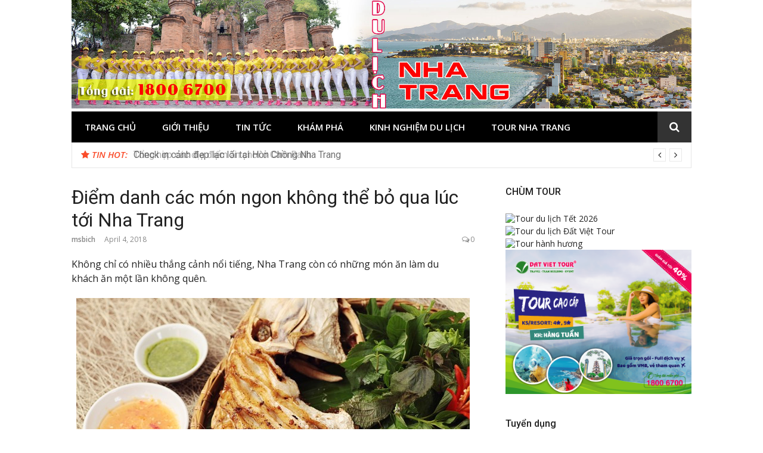

--- FILE ---
content_type: text/html; charset=UTF-8
request_url: http://dulich-nhatrang.net/diem-danh-cac-mon-ngon-khong-the-bo-qua-luc-toi-nha-trang-1928.html
body_size: 16920
content:
<!DOCTYPE html>
<html lang="en-US">
<head>
<meta charset="UTF-8">
<meta name="viewport" content="width=device-width, initial-scale=1">
<link rel="profile" href="http://gmpg.org/xfn/11">

<meta name='robots' content='index, follow, max-image-preview:large, max-snippet:-1, max-video-preview:-1' />

	<!-- This site is optimized with the Yoast SEO plugin v23.4 - https://yoast.com/wordpress/plugins/seo/ -->
	<title>Điểm danh các món ngon không thể bỏ qua lúc tới Nha Trang - Du Lịch Nha Trang</title>
	<link rel="canonical" href="http://dulich-nhatrang.net/diem-danh-cac-mon-ngon-khong-the-bo-qua-luc-toi-nha-trang-1928.html" />
	<meta property="og:locale" content="en_US" />
	<meta property="og:type" content="article" />
	<meta property="og:title" content="Điểm danh các món ngon không thể bỏ qua lúc tới Nha Trang - Du Lịch Nha Trang" />
	<meta property="og:description" content="Kh&ocirc;ng chỉ c&oacute; nhiều thắng cảnh nổi tiếng, Nha Trang c&ograve;n c&oacute; những m&oacute;n ăn l&agrave;m du kh&aacute;ch&nbsp;ăn một lần kh&ocirc;ng qu&ecirc;n. C&aacute;c loại c&aacute; nướng&nbsp;như da b&ograve;, b&ograve; h&ograve;m,&hellip;" />
	<meta property="og:url" content="http://dulich-nhatrang.net/diem-danh-cac-mon-ngon-khong-the-bo-qua-luc-toi-nha-trang-1928.html" />
	<meta property="og:site_name" content="Du Lịch Nha Trang" />
	<meta property="article:published_time" content="2018-04-04T04:33:08+00:00" />
	<meta property="og:image" content="http://dulich-nhatrang.net/wp-content/uploads/2018/04/Ca_Bo_Da_Nuong.jpg" />
	<meta property="og:image:width" content="660" />
	<meta property="og:image:height" content="440" />
	<meta property="og:image:type" content="image/jpeg" />
	<meta name="author" content="msbich" />
	<meta name="twitter:card" content="summary_large_image" />
	<meta name="twitter:label1" content="Written by" />
	<meta name="twitter:data1" content="msbich" />
	<meta name="twitter:label2" content="Est. reading time" />
	<meta name="twitter:data2" content="5 minutes" />
	<script type="application/ld+json" class="yoast-schema-graph">{"@context":"https://schema.org","@graph":[{"@type":"Article","@id":"http://dulich-nhatrang.net/diem-danh-cac-mon-ngon-khong-the-bo-qua-luc-toi-nha-trang-1928.html#article","isPartOf":{"@id":"http://dulich-nhatrang.net/diem-danh-cac-mon-ngon-khong-the-bo-qua-luc-toi-nha-trang-1928.html"},"author":{"name":"msbich","@id":"http://dulich-nhatrang.net/#/schema/person/168885424246d093605ea6358252a489"},"headline":"Điểm danh các món ngon không thể bỏ qua lúc tới Nha Trang","datePublished":"2018-04-04T04:33:08+00:00","dateModified":"2018-04-04T04:33:08+00:00","mainEntityOfPage":{"@id":"http://dulich-nhatrang.net/diem-danh-cac-mon-ngon-khong-the-bo-qua-luc-toi-nha-trang-1928.html"},"wordCount":932,"commentCount":0,"publisher":{"@id":"http://dulich-nhatrang.net/#organization"},"image":{"@id":"http://dulich-nhatrang.net/diem-danh-cac-mon-ngon-khong-the-bo-qua-luc-toi-nha-trang-1928.html#primaryimage"},"thumbnailUrl":"http://dulich-nhatrang.net/wp-content/uploads/2018/04/Ca_Bo_Da_Nuong.jpg","articleSection":["Món ngon - Điểm đẹp"],"inLanguage":"en-US","potentialAction":[{"@type":"CommentAction","name":"Comment","target":["http://dulich-nhatrang.net/diem-danh-cac-mon-ngon-khong-the-bo-qua-luc-toi-nha-trang-1928.html#respond"]}]},{"@type":"WebPage","@id":"http://dulich-nhatrang.net/diem-danh-cac-mon-ngon-khong-the-bo-qua-luc-toi-nha-trang-1928.html","url":"http://dulich-nhatrang.net/diem-danh-cac-mon-ngon-khong-the-bo-qua-luc-toi-nha-trang-1928.html","name":"Điểm danh các món ngon không thể bỏ qua lúc tới Nha Trang - Du Lịch Nha Trang","isPartOf":{"@id":"http://dulich-nhatrang.net/#website"},"primaryImageOfPage":{"@id":"http://dulich-nhatrang.net/diem-danh-cac-mon-ngon-khong-the-bo-qua-luc-toi-nha-trang-1928.html#primaryimage"},"image":{"@id":"http://dulich-nhatrang.net/diem-danh-cac-mon-ngon-khong-the-bo-qua-luc-toi-nha-trang-1928.html#primaryimage"},"thumbnailUrl":"http://dulich-nhatrang.net/wp-content/uploads/2018/04/Ca_Bo_Da_Nuong.jpg","datePublished":"2018-04-04T04:33:08+00:00","dateModified":"2018-04-04T04:33:08+00:00","breadcrumb":{"@id":"http://dulich-nhatrang.net/diem-danh-cac-mon-ngon-khong-the-bo-qua-luc-toi-nha-trang-1928.html#breadcrumb"},"inLanguage":"en-US","potentialAction":[{"@type":"ReadAction","target":["http://dulich-nhatrang.net/diem-danh-cac-mon-ngon-khong-the-bo-qua-luc-toi-nha-trang-1928.html"]}]},{"@type":"ImageObject","inLanguage":"en-US","@id":"http://dulich-nhatrang.net/diem-danh-cac-mon-ngon-khong-the-bo-qua-luc-toi-nha-trang-1928.html#primaryimage","url":"http://dulich-nhatrang.net/wp-content/uploads/2018/04/Ca_Bo_Da_Nuong.jpg","contentUrl":"http://dulich-nhatrang.net/wp-content/uploads/2018/04/Ca_Bo_Da_Nuong.jpg","width":660,"height":440},{"@type":"BreadcrumbList","@id":"http://dulich-nhatrang.net/diem-danh-cac-mon-ngon-khong-the-bo-qua-luc-toi-nha-trang-1928.html#breadcrumb","itemListElement":[{"@type":"ListItem","position":1,"name":"Home","item":"http://dulich-nhatrang.net/"},{"@type":"ListItem","position":2,"name":"Điểm danh các món ngon không thể bỏ qua lúc tới Nha Trang"}]},{"@type":"WebSite","@id":"http://dulich-nhatrang.net/#website","url":"http://dulich-nhatrang.net/","name":"Du Lịch Nha Trang","description":"Du Lịch Nha Trang","publisher":{"@id":"http://dulich-nhatrang.net/#organization"},"potentialAction":[{"@type":"SearchAction","target":{"@type":"EntryPoint","urlTemplate":"http://dulich-nhatrang.net/?s={search_term_string}"},"query-input":{"@type":"PropertyValueSpecification","valueRequired":true,"valueName":"search_term_string"}}],"inLanguage":"en-US"},{"@type":"Organization","@id":"http://dulich-nhatrang.net/#organization","name":"Du Lịch Nha Trang","url":"http://dulich-nhatrang.net/","logo":{"@type":"ImageObject","inLanguage":"en-US","@id":"http://dulich-nhatrang.net/#/schema/logo/image/","url":"http://dulich-nhatrang.net/wp-content/uploads/2017/10/NHATRANG.jpg","contentUrl":"http://dulich-nhatrang.net/wp-content/uploads/2017/10/NHATRANG.jpg","width":2000,"height":350,"caption":"Du Lịch Nha Trang"},"image":{"@id":"http://dulich-nhatrang.net/#/schema/logo/image/"}},{"@type":"Person","@id":"http://dulich-nhatrang.net/#/schema/person/168885424246d093605ea6358252a489","name":"msbich","image":{"@type":"ImageObject","inLanguage":"en-US","@id":"http://dulich-nhatrang.net/#/schema/person/image/","url":"http://0.gravatar.com/avatar/67f82cdfb78fcf850a867cdd28d2ff29?s=96&d=mm&r=g","contentUrl":"http://0.gravatar.com/avatar/67f82cdfb78fcf850a867cdd28d2ff29?s=96&d=mm&r=g","caption":"msbich"},"url":"http://dulich-nhatrang.net/author/msbich"}]}</script>
	<!-- / Yoast SEO plugin. -->


<link rel='dns-prefetch' href='//fonts.googleapis.com' />
<link rel="alternate" type="application/rss+xml" title="Du Lịch Nha Trang &raquo; Feed" href="http://dulich-nhatrang.net/feed" />
<link rel="alternate" type="application/rss+xml" title="Du Lịch Nha Trang &raquo; Comments Feed" href="http://dulich-nhatrang.net/comments/feed" />
<link rel="alternate" type="application/rss+xml" title="Du Lịch Nha Trang &raquo; Điểm danh các món ngon không thể bỏ qua lúc tới Nha Trang Comments Feed" href="http://dulich-nhatrang.net/diem-danh-cac-mon-ngon-khong-the-bo-qua-luc-toi-nha-trang-1928.html/feed" />
<script type="text/javascript">
/* <![CDATA[ */
window._wpemojiSettings = {"baseUrl":"https:\/\/s.w.org\/images\/core\/emoji\/15.0.3\/72x72\/","ext":".png","svgUrl":"https:\/\/s.w.org\/images\/core\/emoji\/15.0.3\/svg\/","svgExt":".svg","source":{"concatemoji":"http:\/\/dulich-nhatrang.net\/wp-includes\/js\/wp-emoji-release.min.js?ver=6.6.2"}};
/*! This file is auto-generated */
!function(i,n){var o,s,e;function c(e){try{var t={supportTests:e,timestamp:(new Date).valueOf()};sessionStorage.setItem(o,JSON.stringify(t))}catch(e){}}function p(e,t,n){e.clearRect(0,0,e.canvas.width,e.canvas.height),e.fillText(t,0,0);var t=new Uint32Array(e.getImageData(0,0,e.canvas.width,e.canvas.height).data),r=(e.clearRect(0,0,e.canvas.width,e.canvas.height),e.fillText(n,0,0),new Uint32Array(e.getImageData(0,0,e.canvas.width,e.canvas.height).data));return t.every(function(e,t){return e===r[t]})}function u(e,t,n){switch(t){case"flag":return n(e,"\ud83c\udff3\ufe0f\u200d\u26a7\ufe0f","\ud83c\udff3\ufe0f\u200b\u26a7\ufe0f")?!1:!n(e,"\ud83c\uddfa\ud83c\uddf3","\ud83c\uddfa\u200b\ud83c\uddf3")&&!n(e,"\ud83c\udff4\udb40\udc67\udb40\udc62\udb40\udc65\udb40\udc6e\udb40\udc67\udb40\udc7f","\ud83c\udff4\u200b\udb40\udc67\u200b\udb40\udc62\u200b\udb40\udc65\u200b\udb40\udc6e\u200b\udb40\udc67\u200b\udb40\udc7f");case"emoji":return!n(e,"\ud83d\udc26\u200d\u2b1b","\ud83d\udc26\u200b\u2b1b")}return!1}function f(e,t,n){var r="undefined"!=typeof WorkerGlobalScope&&self instanceof WorkerGlobalScope?new OffscreenCanvas(300,150):i.createElement("canvas"),a=r.getContext("2d",{willReadFrequently:!0}),o=(a.textBaseline="top",a.font="600 32px Arial",{});return e.forEach(function(e){o[e]=t(a,e,n)}),o}function t(e){var t=i.createElement("script");t.src=e,t.defer=!0,i.head.appendChild(t)}"undefined"!=typeof Promise&&(o="wpEmojiSettingsSupports",s=["flag","emoji"],n.supports={everything:!0,everythingExceptFlag:!0},e=new Promise(function(e){i.addEventListener("DOMContentLoaded",e,{once:!0})}),new Promise(function(t){var n=function(){try{var e=JSON.parse(sessionStorage.getItem(o));if("object"==typeof e&&"number"==typeof e.timestamp&&(new Date).valueOf()<e.timestamp+604800&&"object"==typeof e.supportTests)return e.supportTests}catch(e){}return null}();if(!n){if("undefined"!=typeof Worker&&"undefined"!=typeof OffscreenCanvas&&"undefined"!=typeof URL&&URL.createObjectURL&&"undefined"!=typeof Blob)try{var e="postMessage("+f.toString()+"("+[JSON.stringify(s),u.toString(),p.toString()].join(",")+"));",r=new Blob([e],{type:"text/javascript"}),a=new Worker(URL.createObjectURL(r),{name:"wpTestEmojiSupports"});return void(a.onmessage=function(e){c(n=e.data),a.terminate(),t(n)})}catch(e){}c(n=f(s,u,p))}t(n)}).then(function(e){for(var t in e)n.supports[t]=e[t],n.supports.everything=n.supports.everything&&n.supports[t],"flag"!==t&&(n.supports.everythingExceptFlag=n.supports.everythingExceptFlag&&n.supports[t]);n.supports.everythingExceptFlag=n.supports.everythingExceptFlag&&!n.supports.flag,n.DOMReady=!1,n.readyCallback=function(){n.DOMReady=!0}}).then(function(){return e}).then(function(){var e;n.supports.everything||(n.readyCallback(),(e=n.source||{}).concatemoji?t(e.concatemoji):e.wpemoji&&e.twemoji&&(t(e.twemoji),t(e.wpemoji)))}))}((window,document),window._wpemojiSettings);
/* ]]> */
</script>
<style id='wp-emoji-styles-inline-css' type='text/css'>

	img.wp-smiley, img.emoji {
		display: inline !important;
		border: none !important;
		box-shadow: none !important;
		height: 1em !important;
		width: 1em !important;
		margin: 0 0.07em !important;
		vertical-align: -0.1em !important;
		background: none !important;
		padding: 0 !important;
	}
</style>
<link rel='stylesheet' id='wp-block-library-css' href='http://dulich-nhatrang.net/wp-includes/css/dist/block-library/style.min.css?ver=6.6.2' type='text/css' media='all' />
<style id='classic-theme-styles-inline-css' type='text/css'>
/*! This file is auto-generated */
.wp-block-button__link{color:#fff;background-color:#32373c;border-radius:9999px;box-shadow:none;text-decoration:none;padding:calc(.667em + 2px) calc(1.333em + 2px);font-size:1.125em}.wp-block-file__button{background:#32373c;color:#fff;text-decoration:none}
</style>
<style id='global-styles-inline-css' type='text/css'>
:root{--wp--preset--aspect-ratio--square: 1;--wp--preset--aspect-ratio--4-3: 4/3;--wp--preset--aspect-ratio--3-4: 3/4;--wp--preset--aspect-ratio--3-2: 3/2;--wp--preset--aspect-ratio--2-3: 2/3;--wp--preset--aspect-ratio--16-9: 16/9;--wp--preset--aspect-ratio--9-16: 9/16;--wp--preset--color--black: #000000;--wp--preset--color--cyan-bluish-gray: #abb8c3;--wp--preset--color--white: #ffffff;--wp--preset--color--pale-pink: #f78da7;--wp--preset--color--vivid-red: #cf2e2e;--wp--preset--color--luminous-vivid-orange: #ff6900;--wp--preset--color--luminous-vivid-amber: #fcb900;--wp--preset--color--light-green-cyan: #7bdcb5;--wp--preset--color--vivid-green-cyan: #00d084;--wp--preset--color--pale-cyan-blue: #8ed1fc;--wp--preset--color--vivid-cyan-blue: #0693e3;--wp--preset--color--vivid-purple: #9b51e0;--wp--preset--gradient--vivid-cyan-blue-to-vivid-purple: linear-gradient(135deg,rgba(6,147,227,1) 0%,rgb(155,81,224) 100%);--wp--preset--gradient--light-green-cyan-to-vivid-green-cyan: linear-gradient(135deg,rgb(122,220,180) 0%,rgb(0,208,130) 100%);--wp--preset--gradient--luminous-vivid-amber-to-luminous-vivid-orange: linear-gradient(135deg,rgba(252,185,0,1) 0%,rgba(255,105,0,1) 100%);--wp--preset--gradient--luminous-vivid-orange-to-vivid-red: linear-gradient(135deg,rgba(255,105,0,1) 0%,rgb(207,46,46) 100%);--wp--preset--gradient--very-light-gray-to-cyan-bluish-gray: linear-gradient(135deg,rgb(238,238,238) 0%,rgb(169,184,195) 100%);--wp--preset--gradient--cool-to-warm-spectrum: linear-gradient(135deg,rgb(74,234,220) 0%,rgb(151,120,209) 20%,rgb(207,42,186) 40%,rgb(238,44,130) 60%,rgb(251,105,98) 80%,rgb(254,248,76) 100%);--wp--preset--gradient--blush-light-purple: linear-gradient(135deg,rgb(255,206,236) 0%,rgb(152,150,240) 100%);--wp--preset--gradient--blush-bordeaux: linear-gradient(135deg,rgb(254,205,165) 0%,rgb(254,45,45) 50%,rgb(107,0,62) 100%);--wp--preset--gradient--luminous-dusk: linear-gradient(135deg,rgb(255,203,112) 0%,rgb(199,81,192) 50%,rgb(65,88,208) 100%);--wp--preset--gradient--pale-ocean: linear-gradient(135deg,rgb(255,245,203) 0%,rgb(182,227,212) 50%,rgb(51,167,181) 100%);--wp--preset--gradient--electric-grass: linear-gradient(135deg,rgb(202,248,128) 0%,rgb(113,206,126) 100%);--wp--preset--gradient--midnight: linear-gradient(135deg,rgb(2,3,129) 0%,rgb(40,116,252) 100%);--wp--preset--font-size--small: 13px;--wp--preset--font-size--medium: 20px;--wp--preset--font-size--large: 36px;--wp--preset--font-size--x-large: 42px;--wp--preset--spacing--20: 0.44rem;--wp--preset--spacing--30: 0.67rem;--wp--preset--spacing--40: 1rem;--wp--preset--spacing--50: 1.5rem;--wp--preset--spacing--60: 2.25rem;--wp--preset--spacing--70: 3.38rem;--wp--preset--spacing--80: 5.06rem;--wp--preset--shadow--natural: 6px 6px 9px rgba(0, 0, 0, 0.2);--wp--preset--shadow--deep: 12px 12px 50px rgba(0, 0, 0, 0.4);--wp--preset--shadow--sharp: 6px 6px 0px rgba(0, 0, 0, 0.2);--wp--preset--shadow--outlined: 6px 6px 0px -3px rgba(255, 255, 255, 1), 6px 6px rgba(0, 0, 0, 1);--wp--preset--shadow--crisp: 6px 6px 0px rgba(0, 0, 0, 1);}:where(.is-layout-flex){gap: 0.5em;}:where(.is-layout-grid){gap: 0.5em;}body .is-layout-flex{display: flex;}.is-layout-flex{flex-wrap: wrap;align-items: center;}.is-layout-flex > :is(*, div){margin: 0;}body .is-layout-grid{display: grid;}.is-layout-grid > :is(*, div){margin: 0;}:where(.wp-block-columns.is-layout-flex){gap: 2em;}:where(.wp-block-columns.is-layout-grid){gap: 2em;}:where(.wp-block-post-template.is-layout-flex){gap: 1.25em;}:where(.wp-block-post-template.is-layout-grid){gap: 1.25em;}.has-black-color{color: var(--wp--preset--color--black) !important;}.has-cyan-bluish-gray-color{color: var(--wp--preset--color--cyan-bluish-gray) !important;}.has-white-color{color: var(--wp--preset--color--white) !important;}.has-pale-pink-color{color: var(--wp--preset--color--pale-pink) !important;}.has-vivid-red-color{color: var(--wp--preset--color--vivid-red) !important;}.has-luminous-vivid-orange-color{color: var(--wp--preset--color--luminous-vivid-orange) !important;}.has-luminous-vivid-amber-color{color: var(--wp--preset--color--luminous-vivid-amber) !important;}.has-light-green-cyan-color{color: var(--wp--preset--color--light-green-cyan) !important;}.has-vivid-green-cyan-color{color: var(--wp--preset--color--vivid-green-cyan) !important;}.has-pale-cyan-blue-color{color: var(--wp--preset--color--pale-cyan-blue) !important;}.has-vivid-cyan-blue-color{color: var(--wp--preset--color--vivid-cyan-blue) !important;}.has-vivid-purple-color{color: var(--wp--preset--color--vivid-purple) !important;}.has-black-background-color{background-color: var(--wp--preset--color--black) !important;}.has-cyan-bluish-gray-background-color{background-color: var(--wp--preset--color--cyan-bluish-gray) !important;}.has-white-background-color{background-color: var(--wp--preset--color--white) !important;}.has-pale-pink-background-color{background-color: var(--wp--preset--color--pale-pink) !important;}.has-vivid-red-background-color{background-color: var(--wp--preset--color--vivid-red) !important;}.has-luminous-vivid-orange-background-color{background-color: var(--wp--preset--color--luminous-vivid-orange) !important;}.has-luminous-vivid-amber-background-color{background-color: var(--wp--preset--color--luminous-vivid-amber) !important;}.has-light-green-cyan-background-color{background-color: var(--wp--preset--color--light-green-cyan) !important;}.has-vivid-green-cyan-background-color{background-color: var(--wp--preset--color--vivid-green-cyan) !important;}.has-pale-cyan-blue-background-color{background-color: var(--wp--preset--color--pale-cyan-blue) !important;}.has-vivid-cyan-blue-background-color{background-color: var(--wp--preset--color--vivid-cyan-blue) !important;}.has-vivid-purple-background-color{background-color: var(--wp--preset--color--vivid-purple) !important;}.has-black-border-color{border-color: var(--wp--preset--color--black) !important;}.has-cyan-bluish-gray-border-color{border-color: var(--wp--preset--color--cyan-bluish-gray) !important;}.has-white-border-color{border-color: var(--wp--preset--color--white) !important;}.has-pale-pink-border-color{border-color: var(--wp--preset--color--pale-pink) !important;}.has-vivid-red-border-color{border-color: var(--wp--preset--color--vivid-red) !important;}.has-luminous-vivid-orange-border-color{border-color: var(--wp--preset--color--luminous-vivid-orange) !important;}.has-luminous-vivid-amber-border-color{border-color: var(--wp--preset--color--luminous-vivid-amber) !important;}.has-light-green-cyan-border-color{border-color: var(--wp--preset--color--light-green-cyan) !important;}.has-vivid-green-cyan-border-color{border-color: var(--wp--preset--color--vivid-green-cyan) !important;}.has-pale-cyan-blue-border-color{border-color: var(--wp--preset--color--pale-cyan-blue) !important;}.has-vivid-cyan-blue-border-color{border-color: var(--wp--preset--color--vivid-cyan-blue) !important;}.has-vivid-purple-border-color{border-color: var(--wp--preset--color--vivid-purple) !important;}.has-vivid-cyan-blue-to-vivid-purple-gradient-background{background: var(--wp--preset--gradient--vivid-cyan-blue-to-vivid-purple) !important;}.has-light-green-cyan-to-vivid-green-cyan-gradient-background{background: var(--wp--preset--gradient--light-green-cyan-to-vivid-green-cyan) !important;}.has-luminous-vivid-amber-to-luminous-vivid-orange-gradient-background{background: var(--wp--preset--gradient--luminous-vivid-amber-to-luminous-vivid-orange) !important;}.has-luminous-vivid-orange-to-vivid-red-gradient-background{background: var(--wp--preset--gradient--luminous-vivid-orange-to-vivid-red) !important;}.has-very-light-gray-to-cyan-bluish-gray-gradient-background{background: var(--wp--preset--gradient--very-light-gray-to-cyan-bluish-gray) !important;}.has-cool-to-warm-spectrum-gradient-background{background: var(--wp--preset--gradient--cool-to-warm-spectrum) !important;}.has-blush-light-purple-gradient-background{background: var(--wp--preset--gradient--blush-light-purple) !important;}.has-blush-bordeaux-gradient-background{background: var(--wp--preset--gradient--blush-bordeaux) !important;}.has-luminous-dusk-gradient-background{background: var(--wp--preset--gradient--luminous-dusk) !important;}.has-pale-ocean-gradient-background{background: var(--wp--preset--gradient--pale-ocean) !important;}.has-electric-grass-gradient-background{background: var(--wp--preset--gradient--electric-grass) !important;}.has-midnight-gradient-background{background: var(--wp--preset--gradient--midnight) !important;}.has-small-font-size{font-size: var(--wp--preset--font-size--small) !important;}.has-medium-font-size{font-size: var(--wp--preset--font-size--medium) !important;}.has-large-font-size{font-size: var(--wp--preset--font-size--large) !important;}.has-x-large-font-size{font-size: var(--wp--preset--font-size--x-large) !important;}
:where(.wp-block-post-template.is-layout-flex){gap: 1.25em;}:where(.wp-block-post-template.is-layout-grid){gap: 1.25em;}
:where(.wp-block-columns.is-layout-flex){gap: 2em;}:where(.wp-block-columns.is-layout-grid){gap: 2em;}
:root :where(.wp-block-pullquote){font-size: 1.5em;line-height: 1.6;}
</style>
<link rel='stylesheet' id='glob-fonts-css' href='https://fonts.googleapis.com/css?family=Open+Sans%3A400%2C400i%2C600%2C600i%7CRoboto%3A300%2C400%2C400italic%2C500%2C500italic%2C700&#038;ver=0.1.4#038;subset=latin%2Clatin-ext' type='text/css' media='all' />
<link rel='stylesheet' id='font-awesome-css' href='http://dulich-nhatrang.net/wp-content/themes/glob/assets/css/font-awesome.min.css?ver=4.5' type='text/css' media='all' />
<link rel='stylesheet' id='glob-style-css' href='http://dulich-nhatrang.net/wp-content/themes/glob/style.css?ver=0.1.4' type='text/css' media='all' />
<style id='glob-style-inline-css' type='text/css'>

            a, .comments-area .logged-in-as a {
                color: #222222;
            }

            .header-breaking .breaking_text strong,
            a:hover,
            .social-links ul a:hover::before,
            .footer-widgets .widget a:hover,
            .entry-title:hover, .entry-title a:hover, h2.entry-title a:hover,
            .social-links ul a:hover
            {
                 color : #fa4c2a;
            }

            .block-slider .entry .entry-cat,
            .entry-footer .cat-links span, .entry-footer .tags-links span {
                background-color: #fa4c2a;
            }
            button, input[type="button"], input[type="reset"], input[type="submit"],
            .st-menu .btn-close-home .home-button,
            .st-menu .btn-close-home .close-button {
                background-color: #fa4c2a;
                border-color : #fa4c2a;
            }
            .widget_tag_cloud a:hover, .slick-arrow:hover { border-color : #fa4c2a;}

            .main-navigation li:hover > a,
            .main-navigation li.focus > a {
                 background-color : #fa4c2a;
            }
            .main-navigation a:hover,
            .main-navigation .current_page_item > a,
            .main-navigation .current-menu-item > a,
            .main-navigation .current_page_ancestor > a {
                background-color : #fa4c2a;
                color : #fff;
            }

            h2.entry-title a,
            h1.entry-title,
            .widget-title,
            .footer-staff-picks h3
            {
                color: #222222;
            }
            button:hover, input[type="button"]:hover,
            input[type="reset"]:hover,
            input[type="submit"]:hover,
            .st-menu .btn-close-home .home-button:hover,
            .st-menu .btn-close-home .close-button:hover {
                    background-color: #222222;
                    border-color: #222222;
            }
</style>
<script type="text/javascript" src="http://dulich-nhatrang.net/wp-includes/js/jquery/jquery.min.js?ver=3.7.1" id="jquery-core-js"></script>
<script type="text/javascript" src="http://dulich-nhatrang.net/wp-includes/js/jquery/jquery-migrate.min.js?ver=3.4.1" id="jquery-migrate-js"></script>
<script type="text/javascript" src="http://dulich-nhatrang.net/wp-content/themes/glob/assets/js/classie.js?ver=1" id="classie-js"></script>
<link rel="https://api.w.org/" href="http://dulich-nhatrang.net/wp-json/" /><link rel="alternate" title="JSON" type="application/json" href="http://dulich-nhatrang.net/wp-json/wp/v2/posts/1928" /><link rel="EditURI" type="application/rsd+xml" title="RSD" href="http://dulich-nhatrang.net/xmlrpc.php?rsd" />
<meta name="generator" content="WordPress 6.6.2" />
<link rel='shortlink' href='http://dulich-nhatrang.net/?p=1928' />
<link rel="alternate" title="oEmbed (JSON)" type="application/json+oembed" href="http://dulich-nhatrang.net/wp-json/oembed/1.0/embed?url=http%3A%2F%2Fdulich-nhatrang.net%2Fdiem-danh-cac-mon-ngon-khong-the-bo-qua-luc-toi-nha-trang-1928.html" />
<link rel="alternate" title="oEmbed (XML)" type="text/xml+oembed" href="http://dulich-nhatrang.net/wp-json/oembed/1.0/embed?url=http%3A%2F%2Fdulich-nhatrang.net%2Fdiem-danh-cac-mon-ngon-khong-the-bo-qua-luc-toi-nha-trang-1928.html&#038;format=xml" />
<!-- Google tag (gtag.js) -->
<script async src="https://www.googletagmanager.com/gtag/js?id=G-M0R0XMSX7H"></script>
<script>
  window.dataLayer = window.dataLayer || [];
  function gtag(){dataLayer.push(arguments);}
  gtag('js', new Date());

  gtag('config', 'G-M0R0XMSX7H');
</script>
		<style type="text/css" id="wp-custom-css">
			header#masthead {
padding: 0;
}
footer .site-info{
display: none
}
footer h4.widget-title {
padding: 5px;
border-bottom: 1px solid;
color: #fff;
font-size: 18px;
}
.block-title span, .block-title a{
padding: 8px 10px 5px;
}
.archive .page-header h1, .search .page-header h1{
display:none

}
.site-content{
padding-bottom:0;
}
.hero_1_widget .hero_1_post .featured-image::before{
background: rgba(195, 195, 195, 0.15);}

.site-footer{
border-top: 4px solid #fa4c2a;}

div.entry-thumbnail {
display: none;
}		</style>
		</head>

<body class="post-template-default single single-post postid-1928 single-format-standard wp-custom-logo group-blog">
<div id="page" class="site">
	<a class="skip-link screen-reader-text" href="#main">Skip to content</a>

	<!-- begin .header-mobile-menu -->
	<nav class="st-menu st-effect-1" id="menu-3">
		<div class="btn-close-home">
			<button class="close-button" id="closemenu"></button>
			<a href="http://dulich-nhatrang.net/" class="home-button"><i class="fa fa-home"></i></a>
		</div>
		<div class="menu-main-menu-container"><ul><li id="menu-item-18" class="menu-item menu-item-type-custom menu-item-object-custom menu-item-home menu-item-18"><a href="http://dulich-nhatrang.net/">Trang chủ</a></li>
<li id="menu-item-1615" class="menu-item menu-item-type-post_type menu-item-object-page menu-item-1615"><a href="http://dulich-nhatrang.net/gioi-thieu">Giới thiệu</a></li>
<li id="menu-item-15" class="menu-item menu-item-type-taxonomy menu-item-object-category menu-item-15"><a href="http://dulich-nhatrang.net/tin-tuc">Tin tức</a></li>
<li id="menu-item-11" class="menu-item menu-item-type-taxonomy menu-item-object-category menu-item-11"><a href="http://dulich-nhatrang.net/kham-pha">Khám phá</a></li>
<li id="menu-item-1616" class="menu-item menu-item-type-taxonomy menu-item-object-category menu-item-1616"><a href="http://dulich-nhatrang.net/kinh-nghiem">Kinh nghiệm du lịch</a></li>
<li id="menu-item-2170" class="menu-item menu-item-type-custom menu-item-object-custom menu-item-2170"><a href="https://datviettour.com.vn/tour-du-lich-nha-trang">Tour Nha Trang</a></li>
</ul></div>		<form role="search" method="get" id="searchform" class="search-form" action="http://dulich-nhatrang.net/" >
	    <label for="s">
			<span class="screen-reader-text">Search for:</span>
			<input type="text" class="search-field" placeholder="Search" value="" name="s" id="s" />
		</label>
		<button type="submit" class="search-submit">
	        <i class="fa fa-search"></i>
	    </button>
	    </form>	</nav>
	<!-- end .header-mobile-menu -->

	<header id="masthead" class="site-header site-identity-left" role="banner">

		<div class="container">
			<button class="top-mobile-menu-button mobile-menu-button" data-effect="st-effect-1" type="button"><i class="fa fa-bars"></i></button>
            <div id="site-branding">
                    <div class="site-branding has-logo hide-site-title hide-tagline">
                    <div class="site-logo">
                <a href="http://dulich-nhatrang.net/" class="custom-logo-link" rel="home"><img width="2000" height="350" src="http://dulich-nhatrang.net/wp-content/uploads/2017/10/NHATRANG.jpg" class="custom-logo" alt="Du Lịch Nha Trang" decoding="async" fetchpriority="high" srcset="http://dulich-nhatrang.net/wp-content/uploads/2017/10/NHATRANG.jpg 2000w, http://dulich-nhatrang.net/wp-content/uploads/2017/10/NHATRANG-300x53.jpg 300w, http://dulich-nhatrang.net/wp-content/uploads/2017/10/NHATRANG-768x134.jpg 768w, http://dulich-nhatrang.net/wp-content/uploads/2017/10/NHATRANG-1024x179.jpg 1024w" sizes="(max-width: 2000px) 100vw, 2000px" /></a>            </div>
                    </div><!-- .site-branding -->
                </div>

			<div class="site-header-sidebar">
							</div>
		</div>

	</header><!-- #masthead -->


	<div class="navigation-wrapper nav-layout-boxed">
		<div class="container">
			<div class="navigation-search-wrapper clear">
				<nav id="site-navigation" class="main-navigation" role="navigation">
						<div class="menu-main-menu-container"><ul id="primary-menu" class="menu"><li class="menu-item menu-item-type-custom menu-item-object-custom menu-item-home menu-item-18"><a href="http://dulich-nhatrang.net/">Trang chủ</a></li>
<li class="menu-item menu-item-type-post_type menu-item-object-page menu-item-1615"><a href="http://dulich-nhatrang.net/gioi-thieu">Giới thiệu</a></li>
<li class="menu-item menu-item-type-taxonomy menu-item-object-category menu-item-15"><a href="http://dulich-nhatrang.net/tin-tuc">Tin tức</a></li>
<li class="menu-item menu-item-type-taxonomy menu-item-object-category menu-item-11"><a href="http://dulich-nhatrang.net/kham-pha">Khám phá</a></li>
<li class="menu-item menu-item-type-taxonomy menu-item-object-category menu-item-1616"><a href="http://dulich-nhatrang.net/kinh-nghiem">Kinh nghiệm du lịch</a></li>
<li class="menu-item menu-item-type-custom menu-item-object-custom menu-item-2170"><a href="https://datviettour.com.vn/tour-du-lich-nha-trang">Tour Nha Trang</a></li>
</ul></div>				</nav><!-- #site-navigation -->
				<div class="nav-search">
					<div class="search-icon"><i class="fa fa-search"></i></div>
					<div class="dropdown-search">
						<form role="search" method="get" id="searchform" class="search-form" action="http://dulich-nhatrang.net/" >
	    <label for="s">
			<span class="screen-reader-text">Search for:</span>
			<input type="text" class="search-field" placeholder="Search" value="" name="s" id="s" />
		</label>
		<button type="submit" class="search-submit">
	        <i class="fa fa-search"></i>
	    </button>
	    </form>					</div>
				</div>
			</div>
		</div>
	</div>

                <div class="breaking_wrapper breaking-layout-boxed nav-boxed">
                <div class="container ">
                    <div class="trending_wrapper trending_widget header-breaking">
                                                <div class="breaking_text"><strong><i class="fa fa-star"></i> <span>Tin hot:</span></strong></div>
                                                <div class="trending_slider_wrapper">
                            <div class="breaking_slider">
                                                                    <article class="entry-breaking">
                                        <h4><a href="http://dulich-nhatrang.net/du-lich-ghep-doan-la-gi-dich-vu-ra-sao-2633.html" rel="bookmark" title="Du lịch ghép đoàn là gì, dịch vụ ra sao?">Du lịch ghép đoàn là gì, dịch vụ ra sao?</a></h4>
                                    </article>
                                                                    <article class="entry-breaking">
                                        <h4><a href="http://dulich-nhatrang.net/du-lich-dao-binh-hung-chiem-nguong-bai-da-trung-khong-lo-2546.html" rel="bookmark" title="Du lịch đảo Bình Hưng chiêm ngưỡng bãi đá trứng khổng lồ">Du lịch đảo Bình Hưng chiêm ngưỡng bãi đá trứng khổng lồ</a></h4>
                                    </article>
                                                                    <article class="entry-breaking">
                                        <h4><a href="http://dulich-nhatrang.net/team-building-indoor-va-outdoor-khac-nhau-nhu-the-nao-2512.html" rel="bookmark" title="Team building Indoor và Outdoor khác nhau như thế nào?">Team building Indoor và Outdoor khác nhau như thế nào?</a></h4>
                                    </article>
                                                                    <article class="entry-breaking">
                                        <h4><a href="http://dulich-nhatrang.net/tong-hop-cac-dia-diem-an-choi-o-cam-ranh-2395.html" rel="bookmark" title="Tổng hợp các địa điểm ăn chơi ở Cam Ranh">Tổng hợp các địa điểm ăn chơi ở Cam Ranh</a></h4>
                                    </article>
                                                                    <article class="entry-breaking">
                                        <h4><a href="http://dulich-nhatrang.net/check-in-canh-dep-lac-loi-tai-hon-chong-nha-trang-2175.html" rel="bookmark" title="Check in cảnh đẹp lạc lối tại Hòn Chồng Nha Trang">Check in cảnh đẹp lạc lối tại Hòn Chồng Nha Trang</a></h4>
                                    </article>
                                                                    <article class="entry-breaking">
                                        <h4><a href="http://dulich-nhatrang.net/khi-uong-nuoc-ngot-ngot-mieng-nhung-dang-long-2217.html" rel="bookmark" title="Khi uống nước ngọt: Ngọt miệng nhưng “đắng lòng”">Khi uống nước ngọt: Ngọt miệng nhưng “đắng lòng”</a></h4>
                                    </article>
                                                                    <article class="entry-breaking">
                                        <h4><a href="http://dulich-nhatrang.net/tim-hieu-cach-phan-loai-nuoc-khoang-nuoc-cat-nuoc-tinh-khiet-2179.html" rel="bookmark" title="Tìm hiểu cách phân loại nước khoáng &#8211; nước cất &#8211; nước tinh khiết">Tìm hiểu cách phân loại nước khoáng &#8211; nước cất &#8211; nước tinh khiết</a></h4>
                                    </article>
                                                                    <article class="entry-breaking">
                                        <h4><a href="http://dulich-nhatrang.net/vo-so-tro-choi-duoi-nuoc-o-vinwonders-2330.html" rel="bookmark" title="Vô số trò chơi dưới nước ở VinWonders">Vô số trò chơi dưới nước ở VinWonders</a></h4>
                                    </article>
                                                                    <article class="entry-breaking">
                                        <h4><a href="http://dulich-nhatrang.net/du-ngoan-nha-trang-chinh-phuc-thien-nhien-tuyet-dep-dao-hon-mun-2305.html" rel="bookmark" title="Du ngoạn Nha Trang chinh phục thiên nhiên tuyệt đẹp đảo Hòn Mun">Du ngoạn Nha Trang chinh phục thiên nhiên tuyệt đẹp đảo Hòn Mun</a></h4>
                                    </article>
                                                                    <article class="entry-breaking">
                                        <h4><a href="http://dulich-nhatrang.net/tour-he-nha-trang-khong-nen-bo-lo-nhung-trai-nghiem-hap-dan-nay-2302.html" rel="bookmark" title="Tour hè Nha Trang không nên bỏ lỡ những trải nghiệm hấp dẫn này">Tour hè Nha Trang không nên bỏ lỡ những trải nghiệm hấp dẫn này</a></h4>
                                    </article>
                                                                    <article class="entry-breaking">
                                        <h4><a href="http://dulich-nhatrang.net/nem-nuong-mon-ngon-den-tu-nha-trang-khong-the-bo-lo-2202.html" rel="bookmark" title="Nem nướng &#8211; món ngon đến từ Nha Trang không thể bỏ lỡ">Nem nướng &#8211; món ngon đến từ Nha Trang không thể bỏ lỡ</a></h4>
                                    </article>
                                                                    <article class="entry-breaking">
                                        <h4><a href="http://dulich-nhatrang.net/giai-ma-nhung-bi-an-ve-ngoi-chua-tu-van-ngoi-chua-co-co-mot-khong-hai-tai-viet-nam-2284.html" rel="bookmark" title="Giải mã những bí ẩn về ngôi chùa Từ Vân – ngôi chùa có có một không hai tại Việt Nam">Giải mã những bí ẩn về ngôi chùa Từ Vân – ngôi chùa có có một không hai tại Việt Nam</a></h4>
                                    </article>
                                                                    <article class="entry-breaking">
                                        <h4><a href="http://dulich-nhatrang.net/du-lich-vung-tau-nho-check-in-hai-dang-vung-tau-2121.html" rel="bookmark" title="Du lịch Vũng Tàu nhớ check in hải đăng Vũng Tàu">Du lịch Vũng Tàu nhớ check in hải đăng Vũng Tàu</a></h4>
                                    </article>
                                                                    <article class="entry-breaking">
                                        <h4><a href="http://dulich-nhatrang.net/chiem-nguong-ve-dep-cua-suoi-do-nha-trang-2117.html" rel="bookmark" title="Chiêm ngưỡng vẻ đẹp của Suối Đổ Nha Trang">Chiêm ngưỡng vẻ đẹp của Suối Đổ Nha Trang</a></h4>
                                    </article>
                                                                    <article class="entry-breaking">
                                        <h4><a href="http://dulich-nhatrang.net/danh-sach-5-bai-bien-dep-nhat-mien-trung-nuoc-ta-2137.html" rel="bookmark" title="Danh sách 5 bãi biển đẹp nhất miền Trung nước ta">Danh sách 5 bãi biển đẹp nhất miền Trung nước ta</a></h4>
                                    </article>
                                                                    <article class="entry-breaking">
                                        <h4><a href="http://dulich-nhatrang.net/den-bai-dai-khong-the-bo-qua-mon-ca-o-nuong-2037.html" rel="bookmark" title="Đến Bãi Dài không thể bỏ qua món cá Ồ nướng">Đến Bãi Dài không thể bỏ qua món cá Ồ nướng</a></h4>
                                    </article>
                                                                    <article class="entry-breaking">
                                        <h4><a href="http://dulich-nhatrang.net/mot-so-hoat-dong-khong-nen-bo-qua-o-nha-trang-1922.html" rel="bookmark" title="Một số hoạt động không nên bỏ qua ở Nha Trang">Một số hoạt động không nên bỏ qua ở Nha Trang</a></h4>
                                    </article>
                                                                    <article class="entry-breaking">
                                        <h4><a href="http://dulich-nhatrang.net/ba-hotel-viet-nam-co-ho-boi-dep-nhat-the-gioi-1935.html" rel="bookmark" title="Ba hotel Việt Nam có hồ bơi đẹp nhất thế giới">Ba hotel Việt Nam có hồ bơi đẹp nhất thế giới</a></h4>
                                    </article>
                                                                    <article class="entry-breaking">
                                        <h4><a href="http://dulich-nhatrang.net/tet-duong-lich-2019-ky-nghi-keo-dai-4-ngay-2011.html" rel="bookmark" title="Tết dương lịch 2019: Kỳ nghỉ kéo dài 4 ngày">Tết dương lịch 2019: Kỳ nghỉ kéo dài 4 ngày</a></h4>
                                    </article>
                                                                    <article class="entry-breaking">
                                        <h4><a href="http://dulich-nhatrang.net/cam-ranh-diem-den-cua-ngay-le-gio-to-hung-vuong-1931.html" rel="bookmark" title="Cam Ranh &#8211; điểm đến của ngày lễ giỗ Tổ Hùng Vương">Cam Ranh &#8211; điểm đến của ngày lễ giỗ Tổ Hùng Vương</a></h4>
                                    </article>
                                                                    <article class="entry-breaking">
                                        <h4><a href="http://dulich-nhatrang.net/mot-ngay-trai-nghiem-o-dao-diep-son-1847.html" rel="bookmark" title="Một ngày trải nghiệm ở đảo Điệp Sơn">Một ngày trải nghiệm ở đảo Điệp Sơn</a></h4>
                                    </article>
                                                                    <article class="entry-breaking">
                                        <h4><a href="http://dulich-nhatrang.net/lau-muc-dai-lanh-thom-ngon-noi-tieng-tren-quoc-lo-1a-1831.html" rel="bookmark" title="Lẩu mực Đại Lãnh thơm ngon nổi tiếng trên quốc lộ 1A">Lẩu mực Đại Lãnh thơm ngon nổi tiếng trên quốc lộ 1A</a></h4>
                                    </article>
                                                                    <article class="entry-breaking">
                                        <h4><a href="http://dulich-nhatrang.net/vinpearl-land-dia-diem-tuyet-voi-cua-ngay-le-1870.html" rel="bookmark" title="Vinpearl Land &#8211; địa điểm tuyệt vời của ngày lễ">Vinpearl Land &#8211; địa điểm tuyệt vời của ngày lễ</a></h4>
                                    </article>
                                                                    <article class="entry-breaking">
                                        <h4><a href="http://dulich-nhatrang.net/top-cung-duong-phuot-hap-dan-sai-gon-nha-trang-1889.html" rel="bookmark" title="Top Cung đường phượt hấp dẫn Sài Gòn – Nha Trang">Top Cung đường phượt hấp dẫn Sài Gòn – Nha Trang</a></h4>
                                    </article>
                                                                    <article class="entry-breaking">
                                        <h4><a href="http://dulich-nhatrang.net/noi-dung-chan-tren-hanh-trinh-du-lich-bui-nha-trang-1850.html" rel="bookmark" title="Nơi dừng chân trên hành trình du lịch bụi Nha Trang">Nơi dừng chân trên hành trình du lịch bụi Nha Trang</a></h4>
                                    </article>
                                                                    <article class="entry-breaking">
                                        <h4><a href="http://dulich-nhatrang.net/mot-so-bai-bien-thien-duong-o-viet-nam-1904.html" rel="bookmark" title="Một số bãi biển &#8216;thiên đường&#8217; ở Việt Nam">Một số bãi biển &#8216;thiên đường&#8217; ở Việt Nam</a></h4>
                                    </article>
                                                                    <article class="entry-breaking">
                                        <h4><a href="http://dulich-nhatrang.net/tham-quan-dao-yen-khi-du-lich-nha-trang-683.html" rel="bookmark" title="Tham quan Đảo Yến khi du lịch Nha Trang">Tham quan Đảo Yến khi du lịch Nha Trang</a></h4>
                                    </article>
                                                                    <article class="entry-breaking">
                                        <h4><a href="http://dulich-nhatrang.net/kinh-nghiem-toi-thanh-pho-bien-nha-trang-theo-mua-1895.html" rel="bookmark" title="Kinh nghiệm tới thành phố biển Nha Trang theo mùa">Kinh nghiệm tới thành phố biển Nha Trang theo mùa</a></h4>
                                    </article>
                                                                    <article class="entry-breaking">
                                        <h4><a href="http://dulich-nhatrang.net/nhung-mon-ngon-nen-thu-khi-den-nha-trang-1883.html" rel="bookmark" title="Những món ngon nên thử khi đến Nha Trang">Những món ngon nên thử khi đến Nha Trang</a></h4>
                                    </article>
                                                                    <article class="entry-breaking">
                                        <h4><a href="http://dulich-nhatrang.net/nhung-hon-dao-dep-nhat-nha-trang-582.html" rel="bookmark" title="Những hòn đảo đẹp nhất Nha Trang">Những hòn đảo đẹp nhất Nha Trang</a></h4>
                                    </article>
                                                                    <article class="entry-breaking">
                                        <h4><a href="http://dulich-nhatrang.net/du-lich-vinh-ninh-van-nha-trang-530.html" rel="bookmark" title="Du lịch vịnh Ninh Vân- Nha Trang">Du lịch vịnh Ninh Vân- Nha Trang</a></h4>
                                    </article>
                                                                    <article class="entry-breaking">
                                        <h4><a href="http://dulich-nhatrang.net/tour-du-lich-nha-trang-3-ngay-363.html" rel="bookmark" title="Tour du lịch Nha Trang 3 Ngày">Tour du lịch Nha Trang 3 Ngày</a></h4>
                                    </article>
                                                                    <article class="entry-breaking">
                                        <h4><a href="http://dulich-nhatrang.net/banh-xoai-deo-nha-trang-782.html" rel="bookmark" title="Bánh xoài dẻo Nha Trang">Bánh xoài dẻo Nha Trang</a></h4>
                                    </article>
                                                                    <article class="entry-breaking">
                                        <h4><a href="http://dulich-nhatrang.net/dac-san-chao-nhum-cua-nha-trang-189.html" rel="bookmark" title="Đặc sản cháo nhum của Nha Trang">Đặc sản cháo nhum của Nha Trang</a></h4>
                                    </article>
                                                                    <article class="entry-breaking">
                                        <h4><a href="http://dulich-nhatrang.net/ve-dep-hon-mieu-nha-trang-579.html" rel="bookmark" title="Vẻ đẹp Hòn Miễu &#8211; Nha Trang">Vẻ đẹp Hòn Miễu &#8211; Nha Trang</a></h4>
                                    </article>
                                                                    <article class="entry-breaking">
                                        <h4><a href="http://dulich-nhatrang.net/kham-pha-dam-bay-nha-trang-379.html" rel="bookmark" title="Khám phá Đầm Bấy Nha Trang">Khám phá Đầm Bấy Nha Trang</a></h4>
                                    </article>
                                                                    <article class="entry-breaking">
                                        <h4><a href="http://dulich-nhatrang.net/khu-pho-tay-nha-trang-526.html" rel="bookmark" title="Khu phố Tây Nha Trang">Khu phố Tây Nha Trang</a></h4>
                                    </article>
                                                                    <article class="entry-breaking">
                                        <h4><a href="http://dulich-nhatrang.net/man-5-dac-san-cua-pho-bien-nha-trang-171.html" rel="bookmark" title="Mê mẩn 5 đặc sản của phố biển Nha Trang">Mê mẩn 5 đặc sản của phố biển Nha Trang</a></h4>
                                    </article>
                                                                    <article class="entry-breaking">
                                        <h4><a href="http://dulich-nhatrang.net/hap-dan-thuc-dem-pho-bien-nha-trang-147.html" rel="bookmark" title="Hấp dẫn ẩm thực đêm phố biển Nha Trang">Hấp dẫn ẩm thực đêm phố biển Nha Trang</a></h4>
                                    </article>
                                                                    <article class="entry-breaking">
                                        <h4><a href="http://dulich-nhatrang.net/nem-thu-mon-banh-beo-nha-trang-833.html" rel="bookmark" title="Nếm thử món bánh bèo Nha Trang">Nếm thử món bánh bèo Nha Trang</a></h4>
                                    </article>
                                                                    <article class="entry-breaking">
                                        <h4><a href="http://dulich-nhatrang.net/nhung-nha-hang-thu-hut-khach-tay-552.html" rel="bookmark" title="Những nhà hàng thu hút khách Tây">Những nhà hàng thu hút khách Tây</a></h4>
                                    </article>
                                                                    <article class="entry-breaking">
                                        <h4><a href="http://dulich-nhatrang.net/banh-canh-long-ca-ngu-nha-trang-778.html" rel="bookmark" title="Bánh canh lòng cá ngừ Nha Trang">Bánh canh lòng cá ngừ Nha Trang</a></h4>
                                    </article>
                                                                    <article class="entry-breaking">
                                        <h4><a href="http://dulich-nhatrang.net/kham-pha-mui-doi-diem-cuc-dong-viet-nam-518.html" rel="bookmark" title="Khám phá Mũi Đôi- điểm cực Đông của Việt Nam">Khám phá Mũi Đôi- điểm cực Đông của Việt Nam</a></h4>
                                    </article>
                                                                    <article class="entry-breaking">
                                        <h4><a href="http://dulich-nhatrang.net/nha-trang-co-bai-tam-bien-ban-dem-433.html" rel="bookmark" title="Nha Trang chính thức đưa vào hoạt động bãi tắm biển ban đêm">Nha Trang chính thức đưa vào hoạt động bãi tắm biển ban đêm</a></h4>
                                    </article>
                                                                    <article class="entry-breaking">
                                        <h4><a href="http://dulich-nhatrang.net/binh-minh-va-hoang-hon-dep-tuyet-voi-tai-nha-trang-670.html" rel="bookmark" title="Ngắm bình minh và hoàng hôn đẹp tuyệt vời tại Nha Trang">Ngắm bình minh và hoàng hôn đẹp tuyệt vời tại Nha Trang</a></h4>
                                    </article>
                                                                    <article class="entry-breaking">
                                        <h4><a href="http://dulich-nhatrang.net/ve-dep-hoa-quyen-rung-va-bien-nha-trang-400.html" rel="bookmark" title="Vẻ đẹp hòa quyện rừng và biển Nha Trang">Vẻ đẹp hòa quyện rừng và biển Nha Trang</a></h4>
                                    </article>
                                                                    <article class="entry-breaking">
                                        <h4><a href="http://dulich-nhatrang.net/tet-trung-thu-ron-rang-pho-co-hoi-a-n-737.html" rel="bookmark" title="Tết Trung Thu rộn ràng phố cổ Hội An">Tết Trung Thu rộn ràng phố cổ Hội An</a></h4>
                                    </article>
                                                                    <article class="entry-breaking">
                                        <h4><a href="http://dulich-nhatrang.net/nhung-diem-thuong-thuc-dac-san-nha-trang-376.html" rel="bookmark" title="Những điểm thưởng thức đặc sản Nha Trang">Những điểm thưởng thức đặc sản Nha Trang</a></h4>
                                    </article>
                                                                    <article class="entry-breaking">
                                        <h4><a href="http://dulich-nhatrang.net/nhung-vinh-dao-dep-o-nha-trang-564.html" rel="bookmark" title="Những vịnh đảo đẹp ở Nha Trang">Những vịnh đảo đẹp ở Nha Trang</a></h4>
                                    </article>
                                                                    <article class="entry-breaking">
                                        <h4><a href="http://dulich-nhatrang.net/khu-du-lich-sinh-thai-ba-ho-627.html" rel="bookmark" title="Khu du lịch sinh thái Ba Hồ">Khu du lịch sinh thái Ba Hồ</a></h4>
                                    </article>
                                                                    <article class="entry-breaking">
                                        <h4><a href="http://dulich-nhatrang.net/mot-so-mon-ngon-tai-nha-trang-48.html" rel="bookmark" title="Một số món ngon tại Nha Trang">Một số món ngon tại Nha Trang</a></h4>
                                    </article>
                                                                    <article class="entry-breaking">
                                        <h4><a href="http://dulich-nhatrang.net/con-duong-duoi-muc-nuoc-bien-o-khanh-hoa-558.html" rel="bookmark" title="Cùng khám phá con đường dưới mực nước biển ở Khánh Hòa">Cùng khám phá con đường dưới mực nước biển ở Khánh Hòa</a></h4>
                                    </article>
                                                                    <article class="entry-breaking">
                                        <h4><a href="http://dulich-nhatrang.net/nhung-mon-qua-dac-san-tay-nguyen-nen-mua-khi-di-du-lich-3830.html" rel="bookmark" title="Những món quà đặc sản Tây Nguyên nên mua khi đi du lịch">Những món quà đặc sản Tây Nguyên nên mua khi đi du lịch</a></h4>
                                    </article>
                                                                    <article class="entry-breaking">
                                        <h4><a href="http://dulich-nhatrang.net/tet-2026-du-lich-ha-giang-san-hoa-dao-vung-cao-3827.html" rel="bookmark" title="Tết 2026 du lịch Hà Giang &#8211; săn hoa đào vùng cao">Tết 2026 du lịch Hà Giang &#8211; săn hoa đào vùng cao</a></h4>
                                    </article>
                                                                    <article class="entry-breaking">
                                        <h4><a href="http://dulich-nhatrang.net/tour-tet-cho-gia-dinh-nen-chon-di-dau-3824.html" rel="bookmark" title="Tour Tết cho gia đình nên chọn đi đâu?">Tour Tết cho gia đình nên chọn đi đâu?</a></h4>
                                    </article>
                                                                    <article class="entry-breaking">
                                        <h4><a href="http://dulich-nhatrang.net/tour-moc-chau-tu-ha-noi-2n1d-tham-quan-nghi-duong-3821.html" rel="bookmark" title="Tour Mộc Châu từ Hà Nội 2N1Đ &#8211; Tham quan, nghỉ dưỡng">Tour Mộc Châu từ Hà Nội 2N1Đ &#8211; Tham quan, nghỉ dưỡng</a></h4>
                                    </article>
                                                            </div>
                        </div>
                    </div>
                    <div class="clear"></div>
                </div>
            </div>
            
	<div id="content" class="site-content">

<div class="container">
	<div id="primary" class="content-area">
		<main id="main" class="site-main" role="main">

		
<article id="post-1928" class="post-1928 post type-post status-publish format-standard has-post-thumbnail hentry category-mon-ngon-diem-dep">
	<header class="entry-header">
		<h1 class="entry-title">Điểm danh các món ngon không thể bỏ qua lúc tới Nha Trang</h1>                <div class="entry-meta">
                    <span class="author vcard"><a class="url fn n" href="http://dulich-nhatrang.net/author/msbich">msbich</a></span><span class="posted-on"><time class="entry-date published updated" datetime="2018-04-04T04:33:08+00:00">April 4, 2018</time></span><span class="comments-link"><i class="fa fa-comments-o"></i><a href="http://dulich-nhatrang.net/diem-danh-cac-mon-ngon-khong-the-bo-qua-luc-toi-nha-trang-1928.html#respond">0</a></span>                </div>
                    	</header><!-- .entry-header -->

                    <div class="entry-thumbnail">
                <img width="660" height="400" src="http://dulich-nhatrang.net/wp-content/uploads/2018/04/Ca_Bo_Da_Nuong-660x400.jpg" class="attachment-glob-medium size-glob-medium wp-post-image" alt="" decoding="async" />            </div>
        	<div class="entry-content">
		<p>Kh&ocirc;ng chỉ c&oacute; nhiều thắng cảnh nổi tiếng, Nha Trang c&ograve;n c&oacute; những m&oacute;n ăn l&agrave;m du kh&aacute;ch&nbsp;ăn một lần kh&ocirc;ng qu&ecirc;n.</p>
<p align="center">
<img decoding="async" class="alignnone size-full wp-image-1929" src="http://dulich-nhatrang.net/wp-content/uploads/2018/04/Ca_Bo_Da_Nuong.jpg" width="660" height="440" srcset="http://dulich-nhatrang.net/wp-content/uploads/2018/04/Ca_Bo_Da_Nuong.jpg 660w, http://dulich-nhatrang.net/wp-content/uploads/2018/04/Ca_Bo_Da_Nuong-300x200.jpg 300w" sizes="(max-width: 660px) 100vw, 660px" /></p>
<p><b>C&aacute;c loại c&aacute; nướng&nbsp;</b>như da b&ograve;, b&ograve; h&ograve;m, tắc k&egrave;&#8230; lu&ocirc;n l&agrave; m&oacute;n ăn thơm ngon, l&ocirc;i cuốn du kh&aacute;ch khi đến Nha Trang. Ảnh:&nbsp;<i><b>Kho&aacute;i</b></i>.</p>
<p align="center">
<img decoding="async" src="https://znews-photo-td.zadn.vn/w660/Uploaded/Ohunoaa/2015_07_03/oc.jpg" /></p>
<p><b>Hải sản:</b>&nbsp;T&igrave;m hiểu v&agrave; kh&aacute;m ph&aacute; những qu&aacute;n ốc nhỏ của Nha Trang mang đến cho du kh&aacute;ch những bữa tiệc ốc ngon miệng, gi&aacute; mềm. Đường Phạm Văn Đồng l&agrave; 1 trong những phố ốc nổi tiếng nhất th&agrave;nh phố. Ảnh:&nbsp;<i><b>Linh San.</b></i></p>
<p dir="ltr"><strong>Tham khảo th&ecirc;m: <a href="https://datviettour.com.vn/du-lich-nha-trang.html">du lịch Nha Trang</a> của c&ocirc;ng ty Đất Việt Tour tại đ&acirc;y, hoặc li&ecirc;n hệ 1800 6700 để được tư vấn miễn ph&iacute; về c&aacute;c tour du lịch bạn nh&eacute;.</strong></p>
<p align="center">
<img decoding="async" src="https://znews-photo-td.zadn.vn/w660/Uploaded/Ohunoaa/2015_07_03/banh_can.jpg" /></p>
<p><b>B&aacute;nh căn</b>&nbsp;c&oacute; hai điểm nhấn th&uacute; vị. Một l&agrave; động t&aacute;c đổ b&aacute;nh, đậy nắp, m&uacute;c b&aacute;nh&#8230; thoăn thoắt của người b&aacute;n. Hai l&agrave; việc chọn lựa chấm b&aacute;nh v&agrave;o loại nước n&agrave;o. B&aacute;nh căn c&oacute; thể c&oacute; đến 2-3 hoặc nhiều hơn số lượng nước chấm được chia th&agrave;nh 3 loại ch&iacute;nh: nước chấm ngọt, mắm n&ecirc;m v&agrave; mắm c&aacute;. Ảnh:&nbsp;<i><b>Mực T&iacute;m.</b></i></p>
<p align="center">
<img decoding="async" src="https://znews-photo-td.zadn.vn/w660/Uploaded/Ohunoaa/2015_07_03/bun_sua.jpg" /></p>
<p><b>B&uacute;n sứa&nbsp;</b>c&oacute; th&agrave;nh phần ch&iacute;nh l&agrave; con sứa, ăn k&egrave;m với chả c&aacute;, c&aacute; dầm v&agrave; nước d&ugrave;ng nấu từ c&aacute;c loại c&aacute; nhỏ. Rau sống th&aacute;i nhỏ, ớt hiểm, chanh l&agrave; những th&agrave;nh phần lu&ocirc;n lu&ocirc;n phải c&oacute; trong m&oacute;n ăn n&agrave;y. Ảnh:<i><b>jullie33.</b></i></p>
<p align="center">
<img decoding="async" src="https://znews-photo-td.zadn.vn/w660/Uploaded/Ohunoaa/2015_07_03/bunchaca1.jpg" /></p>
<p><b>B&uacute;n chả c&aacute;</b>&nbsp;kh&ocirc;ng c&ograve;n xa lạ với người Nha Trang như phở với người H&agrave; Nội, m&igrave; Quảng với người Quảng Nam. Nước d&ugrave;ng của b&uacute;n được nấu từ c&aacute;c loại c&aacute; nhỏ. Ri&ecirc;ng chả phải l&agrave;m từ c&aacute; thu tươi. Ảnh:&nbsp;<b><i>Qourmetbykat.</i></b></p>
<p align="center">
<img decoding="async" src="https://znews-photo-td.zadn.vn/w660/Uploaded/Ohunoaa/2015_07_03/bun_bo.jpg" /></p>
<p><b>B&uacute;n b&ograve; Nha Trang</b>&nbsp;cũng tạo hương bởi mắm ruốc v&agrave; sả, th&ecirc;m huyết, gi&ograve; heo, chả. V&igrave; thế mới nh&igrave;n qua, m&oacute;n b&uacute;n n&agrave;y kh&ocirc;ng qu&aacute; kh&aacute;c biệt với những nơi kh&aacute;c, song khi thưởng thức, bạn sẽ nhận được kh&ocirc;ng &iacute;t sự kh&aacute;c biệt trong nước d&ugrave;ng,nhất l&agrave; tỷ lệ n&ecirc;m nếm của gia vị. Ảnh:&nbsp;<b><i>mixtourist.</i></b></p>
<p align="center">
<img decoding="async" src="https://znews-photo-td.zadn.vn/w660/Uploaded/Ohunoaa/2015_07_03/vit.jpg" /></p>
<p><b>Vịt Cầu Dứa</b>&nbsp;được chế biến từ vịt Ninh H&agrave;a. Phổ biến v&agrave; được ưa chuộng nhất l&agrave; m&oacute;n vịt luộc v&agrave; nướng. D&ugrave; chế biến theo phong c&aacute;ch n&agrave;o, những miếng thịt vịt cũng mềm, ngọt v&agrave; kh&ocirc;ng c&oacute; m&ugrave;i h&ocirc;i. Ảnh:&nbsp;<i><b>Nguoinhatrang.</b></i></p>
<p align="center">
<img decoding="async" src="https://znews-photo-td.zadn.vn/w660/Uploaded/Ohunoaa/2015_07_03/BanhUot.jpg" /></p>
<p><b>B&aacute;nh ướt Di&ecirc;n Kh&aacute;nh&nbsp;</b>được l&agrave;m từ bột gạo tẻ h&ograve;a với nước, tr&aacute;ng mỏng. Khi ăn, b&aacute;nh được phết l&ecirc;n một lớp mỡ h&agrave;nh, t&ocirc;m ch&aacute;y, đậu xanh c&agrave; nhuyễn. M&oacute;n b&aacute;nh n&agrave;y ăn c&ugrave;ng nước mắm n&ecirc;m. Ảnh:<i><b>Vietnamflavor</b></i></p>
<p align="center">
<img decoding="async" src="https://znews-photo-td.zadn.vn/w660/Uploaded/Ohunoaa/2015_07_03/nem.jpg" /></p>
<p><b><i>Nem nướng</i></b>&nbsp;c&oacute; xuất xứ từ Ninh H&ograve;a nhưng ng&agrave;y nay đ&atilde; trở th&agrave;nh m&oacute;n ăn phổ biến ở Nha Trang. Nguy&ecirc;n liệu cho một phần nem nướng gồm thịt băm lụi, b&aacute;nh tr&aacute;ng chi&ecirc;n gi&ograve;n, rau sống k&egrave;m. Nước chấm nem s&aacute;nh đậm, ngọt ng&agrave;o. Ảnh:&nbsp;<b><i>Linh San.</i></b></p>
<p align="center"><strong><em>Theo zing</em></strong><br />
&nbsp;</p>
	</div><!-- .entry-content -->


    
	<footer class="entry-footer">
		<div class="cat-links"><span>Posted in</span><a href="http://dulich-nhatrang.net/mon-ngon-diem-dep" rel="category tag">Món ngon - Điểm đẹp</a></div>	</footer><!-- .entry-footer -->

    
</article><!-- #post-## -->

<div id="comments" class="comments-area">

		<div id="respond" class="comment-respond">
		<h3 id="reply-title" class="comment-reply-title">Leave a Reply <small><a rel="nofollow" id="cancel-comment-reply-link" href="/diem-danh-cac-mon-ngon-khong-the-bo-qua-luc-toi-nha-trang-1928.html#respond" style="display:none;">Cancel reply</a></small></h3><form action="http://dulich-nhatrang.net/wp-comments-post.php" method="post" id="commentform" class="comment-form" novalidate><p class="comment-form-comment"><label for="comment">Comment <span class="required">*</span></label> <textarea id="comment" name="comment" cols="45" rows="8" maxlength="65525" required></textarea></p><p class="comment-form-author"><label for="author">Name <span class="required">*</span></label> <input id="author" name="author" type="text" value="" size="30" maxlength="245" autocomplete="name" required /></p>
<p class="comment-form-email"><label for="email">Email <span class="required">*</span></label> <input id="email" name="email" type="email" value="" size="30" maxlength="100" autocomplete="email" required /></p>
<p class="comment-form-url"><label for="url">Website</label> <input id="url" name="url" type="url" value="" size="30" maxlength="200" autocomplete="url" /></p>
<p class="comment-form-cookies-consent"><input id="wp-comment-cookies-consent" name="wp-comment-cookies-consent" type="checkbox" value="yes" /> <label for="wp-comment-cookies-consent">Save my name, email, and website in this browser for the next time I comment.</label></p>
<p class="form-submit"><input name="submit" type="submit" id="submit" class="submit" value="Post Comment" /> <input type='hidden' name='comment_post_ID' value='1928' id='comment_post_ID' />
<input type='hidden' name='comment_parent' id='comment_parent' value='0' />
</p><p style="display: none;"><input type="hidden" id="akismet_comment_nonce" name="akismet_comment_nonce" value="95a9b06183" /></p><p style="display: none !important;" class="akismet-fields-container" data-prefix="ak_"><label>&#916;<textarea name="ak_hp_textarea" cols="45" rows="8" maxlength="100"></textarea></label><input type="hidden" id="ak_js_1" name="ak_js" value="115"/><script>document.getElementById( "ak_js_1" ).setAttribute( "value", ( new Date() ).getTime() );</script></p></form>	</div><!-- #respond -->
	
</div><!-- #comments -->

		</main><!-- #main -->
	</div><!-- #primary -->

	
<aside id="secondary" class="sidebar widget-area" role="complementary">
	<section id="custom_html-2" class="widget_text widget sidebar-widget widget_custom_html"><h4 class="widget-title">CHÙM TOUR</h4><div class="textwidget custom-html-widget"><a href="https://datviettour.com.vn/tour-du-lich-tet-nguyen-dan-gia-re" target="_blank" rel="noopener"><img src="https://thongtindulich.org/wp-content/uploads/2025/11/du-lich-tet-2026.png" alt="Tour du lịch Tết 2026" /></a>
<a href="https://datviettour.com.vn/du-lich-trong-nuoc" target="_blank" rel="noopener"><img src="https://thongtindulich.org/wp-content/uploads/2025/10/khuyen-mai-sinh-nhat-24-nam.png" alt="Tour du lịch Đất Việt Tour" /></a>
<a href="https://datviettour.com.vn/tour-du-lich-hanh-huong" target="_blank" rel="noopener"><img src="http://dulichcamau.net/wp-content/uploads/2020/10/tour-hanh-huong-dat-viet-tour.jpg" title="Tour hành hương" alt="Tour hành hương" /></a>

<a href="https://datviettour.com.vn/tour-cao-cap" target="_blank" rel="noopener"><img src="http://dulich-nhatrang.net/wp-content/uploads/2020/06/tour-cao-cap-dat-viet-tour.png" alt="Tour cao cấp" /></a></div></section><section id="custom_html-3" class="widget_text widget sidebar-widget widget_custom_html"><h4 class="widget-title">Tuyển dụng</h4><div class="textwidget custom-html-widget"><a href="https://datviettour.com.vn/tuyen-dung" target="_blank" rel="noopener"><img src="http://dulichnuocngoai.info/wp-content/uploads/2017/10/tuyen-dung.jpg" title="Tuyển dụng" alt="Tuyển dụng" /></a></div></section></aside><!-- #secondary -->
</div>

	</div><!-- #content -->

	<footer id="colophon" class="site-footer" role="contentinfo">
                    <div class="footer-widgets">
                <div class="container">
                    <div class="row footer-row">
                                                        <div id="footer-1" class="col-4 footer-column widget-area" role="complementary">
                                    <section id="text-8" class="widget widget_text"><h4 class="widget-title">THÔNG TIN</h4>			<div class="textwidget"><ul style="list-style-image: url('http://dulich-phuquoc.vn/wp-content/uploads/2013/10/blt-11.png'); padding-left: 16px;">
<li><a href="http://dulich-nhatrang.net/gioi-thieu">Giới thiệu</a></li>
<li><a href="http://dulich-nhatrang.net/tin-tuc">Tin tức</a></li>
<li><a href="http://dulich-nhatrang.net/kham-pha">Khám phá</a></li>
<li><a href="http://dulich-nhatrang.net/kinh-nghiem">Kinh nghiệm</a></li>
<li><a href="https://datviettour.com.vn/tour-du-lich-nha-trang" target="_blank" rel="noopener">Tour du lịch</a></li>
<li><a href="http://dulich-nhatrang.net/mon-ngon-diem-dep">Món ngon &#8211; Điểm đẹp</a></li>
<li><a href="http://dulich-nhatrang.net/le-hoi-bon-phuong">Lễ hội bốn phương</a></li>
<li><a href="http://dulich-nhatrang.net/suc-khoe" target="_blank" rel="noopener">Sức khỏe</a></li>
</ul>
</div>
		</section>                                </div>
                                                                <div id="footer-2" class="col-4 footer-column widget-area" role="complementary">
                                                                    </div>
                                                                <div id="footer-3" class="col-4 footer-column widget-area" role="complementary">
                                    <section id="text-7" class="widget widget_text"><h4 class="widget-title">LƯU Ý</h4>			<div class="textwidget"><p><em>Website đang trong quá trình xây dựng, tất cả thông tin chỉ mang tính chất tham khảo</em><br />
<a style="float: left;" href="http://online.gov.vn/CustomWebsiteDisplay.aspx?DocId=21934" target="_blank" rel="noopener"><br />
<img decoding="async" style="margin-top: 10px; height: 70px;" src="http://dulich-nhatrang.net/wp-content/uploads/2017/10/dathongbao-2.png" alt="Website đã được xác nhận sàn giao dịch TMĐT" /></a></p>
</div>
		</section>                                </div>
                                                    </div>
                </div>
            </div>
        
		<div class="site-info">
			<div class="container">
								            <div class="site-copyright">
                Copyright &copy; 2026 Du Lịch Nha Trang                <span class="sep"> &ndash; </span>
                Glob theme by <a href="https://famethemes.com">FameThemes</a>            </div>
            			</div>
		</div><!-- .site-info -->

	</footer><!-- #colophon -->

</div><!-- #page -->

<script type="text/javascript" src="http://dulich-nhatrang.net/wp-content/themes/glob/assets/js/slick.js?ver=0.1.4" id="jquery-slick-js"></script>
<script type="text/javascript" src="http://dulich-nhatrang.net/wp-content/themes/glob/assets/js/sidebar-menu.js?ver=0.1.4" id="glob-sidebar-menu-js"></script>
<script type="text/javascript" src="http://dulich-nhatrang.net/wp-content/themes/glob/assets/js/inview.js?ver=0.1.4" id="jquery-inview-js"></script>
<script type="text/javascript" src="http://dulich-nhatrang.net/wp-content/themes/glob/assets/js/themes.js?ver=0.1.4" id="glob-themes-js-js"></script>
<script type="text/javascript" src="http://dulich-nhatrang.net/wp-includes/js/comment-reply.min.js?ver=6.6.2" id="comment-reply-js" async="async" data-wp-strategy="async"></script>
<script defer type="text/javascript" src="http://dulich-nhatrang.net/wp-content/plugins/akismet/_inc/akismet-frontend.js?ver=1726041784" id="akismet-frontend-js"></script>

</body>
</html>
